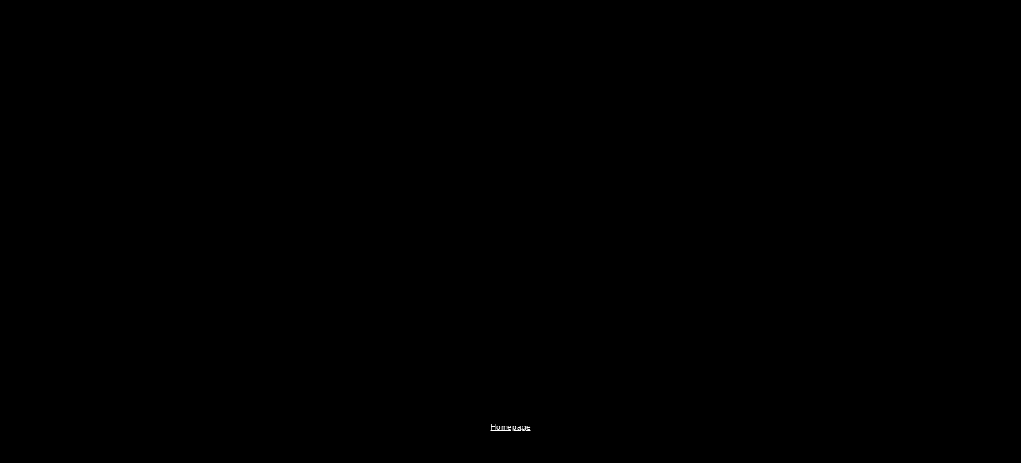

--- FILE ---
content_type: text/html
request_url: http://www.thomashankeandplaintivecry.com/index2.htm
body_size: 2452
content:
<!DOCTYPE HTML PUBLIC "-//W3C//DTD HTML 4.01 Transitional//EN">
<html>
<head>
<meta name="robots" content="index, follow">
<meta name="keywords" Content="Blues, blues, Harp, harp, Mundharmonika, mundharmonika, Mundi, mundi, Thomas Hanke, thomas hanke, Rik Ullrich, rik ullrich, Manfred Helmuth, manfred helmuth, Harptuning, harptuning, harp tuning, Leipzig, leipzig, Connewitz, connewitz">
<title>Thomas Hanke and Plaintive Cry</title>
<meta http-equiv="Content-Type" content="text/html; charset=iso-8859-1">
<meta name="language" content="de">
<META HTTP-EQUIV="refresh" CONTENT="30;URL=doorway.htm">

<script language="JavaScript">
function aufrufen ()
	{
	parent.frames[0].location.href="s06.htm";
	parent.frames[1].location.href="nosound.htm";
	}
</script>

</head>
<style>
a:Link {color:#ffffff;text-decoration:underline;}
a:Visited {color:#ffffff;text-decoration:underline;}
a:Hover {color:#ffcc99;text-decoration:overline;}
</style>
<body bgcolor=black scroll=no>
<table height="100%" width="100%" cellpadding=0 cellspacing=0 border=0 bgcolor="#303F40">
<tr valign="bottom" align="center" bgcolor="#000000">
<th>
<applet archive="AnFade.jar" code="AnFade.class" width=793 height=530 style="border-style: solid; border-color: #000000"; border="1">
<param name=credits value="Applet by Fabio Ciucci (www.anfyteam.com)">
<param name=regcode value="NO">
<param name=regnewframe value="YES">
<param name=regframename value="_blank">
<param name=res value="1">
<param name=image1 value="intro1.jpg">
<param name=image2 value="intro2xx.jpg">
<param name=image3 value="intro3.jpg">
<param name=link1 value="NO">
<param name=link2 value="NO">
<param name=link3 value="NO">
<param name=statusmsg1 value="anfy 1">
<param name=statusmsg2 value="anfy 2">
<param name=statusmsg3 value="anfy 3">
<param name=speed value="6">
<param name=pause value="5000">
<param name=progressivefade value="YES">
<param name=overimg value="NO">
<param name=overimgX value="0">
<param name=overimgY value="0">
<param name=memdelay value="8000">
<param name=priority value="3">
<param name=MinSYNC value="10">
</applet>

</th>
</tr>
<tr valign="middle" align="center" bgcolor="#000000"><th><table bgcolor="black"><tr><td bgcolor="black"><font face="Verdana, Arial, Helvetica" size=1 color=#ffffff><a target="_blank" href="https://www.thomashanke.info/">Homepage</a></td></tr></table></th></tr>
</table>
</body>
</html>